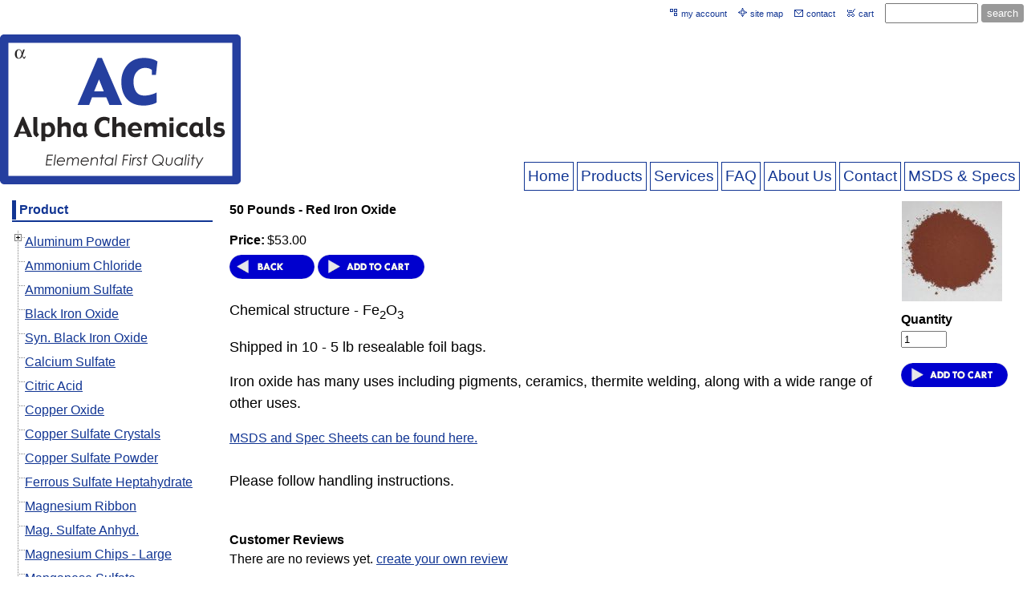

--- FILE ---
content_type: text/html
request_url: https://alphachemicals.com/inc/sdetail/89/5092
body_size: 9924
content:
<!DOCTYPE html>
<html lang="en"><head><meta http-equiv="Content-Type" content="text/html; charset=UTF-8"><title>Alpha Chemicals - 50 Pounds - Red Iron Oxide</title>

<meta property="og:image" content="https://alphachemicals.com/i/u/10066364/i/RFe.jpg"/>
<meta name="google-site-verification" content="aJY75A3aUVHJB5cbBSapoSBu7EmI_WtnCrya5-EIC_8" />
<script>
  (function(i,s,o,g,r,a,m){i['GoogleAnalyticsObject']=r;i[r]=i[r]||function(){
  (i[r].q=i[r].q||[]).push(arguments)},i[r].l=1*new Date();a=s.createElement(o),
  m=s.getElementsByTagName(o)[0];a.async=1;a.src=g;m.parentNode.insertBefore(a,m)
  })(window,document,'script','https://www.google-analytics.com/analytics.js','ga');

  ga('create', 'UA-3591653-2', 'auto');
  ga('send', 'pageview');

</script>
<!-- Global site tag (gtag.js) - Google Ads: 1045664876 -->
<script async src="https://www.googletagmanager.com/gtag/js?id=AW-1045664876"></script>
<script>
  window.dataLayer = window.dataLayer || [];
  function gtag(){dataLayer.push(arguments);}
  gtag('js', new Date());

  gtag('config', 'AW-1045664876');
</script><style type="text/css">
#esbLayoutMid {width:100%}
#esbLayoutSide {width:0%}
body {margin:0px;border-width:0px;SCROLLBAR-FACE-COLOR:#113593;SCROLLBAR-HIGHLIGHT-COLOR:#a3a3f5;SCROLLBAR-SHADOW-COLOR:#aaaaaa;SCROLLBAR-3DLIGHT-COLOR:#cccccc; SCROLLBAR-ARROW-COLOR:#ffffff; SCROLLBAR-TRACK-COLOR:#a3a3f5; SCROLLBAR-DARKSHADOW-COLOR:#000000}
@media (min-width: 700px){ body {background-image:url('https://alphachemicals.com/zirw/112/i/u/10066364/i/menu/bkgrnd.gif')}}
</style>
<link rel="stylesheet" type="text/css" href="https://alphachemicals.com/zirw/112/i/u/10066364/i/menu/sx.css">
<meta name="viewport" content="width=device-width" />
</head>
<body onLoad="mset();"  bgcolor="#ffffff" text="#000000" >
<a class="skip-main" style="position:absolute;left:-999px" href="#emain">Skip to main content</a>



<div id="mobsys" class="mobsys m1 lm1" data-ml="1"><div id="eMB" data-homebtn="3"><div class="eMB" id="mobBack" onclick="window.history.go(-1);"><span>&#xf053;</span></div><div class="eMB" id="mobCart" style="margin-left:36px;position:absolute" onclick="location.href='/storeCart';"><span>&#xe003;</span></div><div class="eMB" id="mobMenu"  onclick="esbTogMobm()"><span>&#x023</span></div>
<div id="eMT" class="eMT" onclick="location.href='/';">Alpha Chemicals</div></div>
<div><div id="eMM" onclick="document.getElementById('eMM').setAttribute('class','');"><div id="eMMi" onclick="event.cancelBubble='true'"></div></div></div></div><script type="text/javascript">
var msets=false;msetm=true;mindex=0;thispage=0;thisparent=0;popm=false;popa=false;
var irootsite="https://alphachemicals.com/i/u/10066364//i";var siteurl="/";var ilazy=false;
</script>
<script>
var dii=document.images;function mset(){if(typeof (funcOnPageLoad)!="undefined"){funcOnPageLoad()}mbset();var B=thispage;var C=thisparent;if(dii["i"+B]!=null){dii["i"+B].src=bd+"sel_"+B+".gif?r="+Math.floor(Math.random()*100000)}if(C!=0&&dii["i"+C]!=null){dii["i"+C].src=bd+"sel_"+C+".gif"}if(mindex==0){return }var A=irootsite+"/menu/over_";if(msetm&&msetm==true){for(x=1;x<mi.length;x++){i=mi[x];if(i!=null&&typeof (i)!="undefined"){mi[x]=new Image();mi[x].src=A+i+".gif"}}}if(msets&&msets==true){for(x=1;x<ms.length;x++){i=ms[x];if(i!=null&&typeof (i)!="undefined"){ms[x]=new Image();ms[x].src=A+i+".gif"}}}}function ovp(A,B){if(popa){ovpa(A,B)}pom=true}function ot(A,B){if(popa){ota(A,B)}if(popm){otpop(A);return }if(dii["i"+A]==null){return }if(A!=thispage){dii["i"+A].src=bd+A+".gif"}else{dii["i"+A].src=bd+"sel_"+A+".gif"}}function ov(A,B){if(popa){ovpa(A,B)}if(popm){ovpop(A,B);return }dii["i"+A].src=bd+"over_"+A+".gif"}function ezPOpen(A){ezgu(A,"_self","")}function ezgu(B,A,C){window.open(siteurl+B,A,C)}function loadjs(A,E){var D=document;var C,B=D.getElementsByTagName("script")[0];if(D.getElementById(E)){return }var C=D.createElement("script");C.src=A;C.id=E;B.parentNode.insertBefore(C,B)}function dki(A){return document.getElementById(A)}function mbset(){var A=document;var C=dki("eMB");if(window.innerWidth<=700){if(dki("eMF")==null&&C!=null){mbseti()}else{var B=dki("esbQbarSocial");if(B!=null){var D=dki("esbQbarMob");if(D!=null){D.innerHTML='<div class="ii">'+B.innerHTML+"</div>"}}}}}function mbseti(){var Y=document;var A=dki("eMB");var V=Y.createElement("div");V.innerHTML='<div id="eMF"><a href="'+siteurl+"inc/mob?go=full&link="+location.href+'">view full site</a></div>';Y.body.appendChild(V);try{var C=dki("bantable").getAttribute("data-mobsz");if(C!=null&&C=="f"&&dki("esbtLogoDiv")!=null){var S=new Image();S.src=dki("bantable").getAttribute("background");var R=dki("bantable").offsetWidth;var b=S.width;var J=R/b;var F=S.height*J;dki("esbtLogoDiv").style.height=F+"px"}}catch(d){}var c=false;try{var N="<ul>";var U=dki("mu1");if(U!=null){var T=document.getElementsByClassName("esbmu1");for(var O=0;O<T.length;O++){U=T[O];var f=U.childNodes[0];var B=f.childNodes;for(var M=0;M<f.childNodes.length;M++){var W=B[M].childNodes[0];if(M==0&&B[M].getAttribute("class")=="sel"){c=true}N=N+'<li><a href="'+W.getAttribute("href")+'">'+W.innerHTML+"</a>";try{var Q=dki("mobsys");var L=Q.getAttribute("data-ml");if(L!=null&&L>1){var g=W.getAttribute("id");g=g.replace("cua","");g=g.replace("car","");g=g*1;var H=dki("dm"+g);if(H!=null){var K=H.innerHTML;var X=K.indexOf("<ul>");var G=K.indexOf("</ul>");var Z=K.substring(X+4,G);N=N+'<li class="mmsub"><ul class="mmsub">'+Z+"</ul></li>"}}}catch(d){}}}}else{for(var M=0;M<30;M++){var W=dki("ema"+M);if(W!=null){N=N+'<li><a href="'+W.getAttribute("href")+'">'+W.getAttribute("alt")+"</a>";if(M==0&&W.getAttribute("class")=="sel"){c=true}}}}N=N+"</ul>";var P=dki("esbQbarSocial");var E="";if(P!=null){E='<div class="esbQbarSocial">'+P.innerHTML+"</div>"}dki("eMMi").innerHTML=N+E;var D=A.getAttribute("data-homebtn");if(c==false&&D==3){var a=dki("dm"+thispage);if(a==null){a=dki("dmp"+thispage)}if(a==null&&typeof (esbPopMenus)=="undefined"){a=dki("esbMenTab2")}try{var O=dki("dm"+thispagepar);if(O!=null){a=O}}catch(d){}if(a!=null){c=true;N=a.innerHTML;N=N.replace("<table",'<table width="100%"');N=N.replace('id="mu2"',"")}}if(c==true||D==2){var I=dki("content-main");if(I==null){I=dki("content")}if(I!=null){var V=Y.createElement("div");V.setAttribute("class","eMHL");V.setAttribute("id","eMHL");V.innerHTML=N;if(D==null||D=="0"){V.style.display="none"}I.insertBefore(V,I.childNodes[0])}}else{dki("mobBack").style.display="block"}}catch(d){}}function ezMobResize(){try{var B=j$(window).width();if(B<=700){return true}else{return false}}catch(A){}return false}function esbTogMobm(){if(dki("eMF")==null){mbseti()}var A=dki("eMM");if(A.getAttribute("class")==null){A.setAttribute("class","showit")}else{A.removeAttribute("class")}}function onWinLoad(B){var A=window.onload;if(typeof window.onload!="function"){window.onload=B}else{window.onload=function(){if(A){A()}B()}}}var lzio=null;function fixLazy(A){A.src=A.dataset.src;A.classList.remove("lazy");if(lzio!=null){lzio.unobserve(A)}}function setLazy(){var A=[].slice.call(document.querySelectorAll("img.lazy"));A.forEach(function(B){if(lzio!=null){lzio.observe(B)}else{fixLazy(B)}})}if(ilazy==true){document.addEventListener("DOMContentLoaded",function(){if("IntersectionObserver" in window){lzio=new IntersectionObserver(function(A,B){A.forEach(function(C){if(C.isIntersecting){fixLazy(C.target)}})})}else{}setLazy()})};

</script>





<table cellpadding=0 cellspacing=0 border=0 width="100%">
<tr id="esbcTopRowaaa" colspan="3"><td></td></tr>
<tr id="esbcTopRow">
 <td id="esbLayoutSide"></td>
 <td id="esbLayoutMid">
 <style type="text/css">
div.qb1 img, div.qb1 a {display:inline-block}
div.qb1 div.qspace {padding-right:3px;}
</style>
<div class="qb1" style="margin-bottom:0px;position:relative;" align="right">
<script defer src="https://alphachemicals.com/zirw/h499b4/i/t/w/script/s.js"></script>

<script type="text/javascript">
  function bsSearchSubmit(e)
  {
     var bs=document.getElementById(e)
     if(bs!=null && bs.value=="")
        bs.focus()
     else
        {
        var s=bs.value
        location.href=siteurl+"inc/searchResults?s="+s
        }
  return true
  }
</script>
<table cellpadding=0 cellspacing=0 border=0 style="width:100%"><tr>
<td align="right">
<table id="qbtbl" style="margin-left:auto"><tr><td id="qbi0" class="qbi"><div class="qico"><img src="https://alphachemicals.com/zirw/112/i/u/10066364/i/menu/qb65.gif" alt="" border=0></td><td><a href="/inc/account/main">my account</a></td><td><div class="qspace"><img src="https://alphachemicals.com/zirw/112/i/t/w/rnddot.gif" alt="" width=1 height=1></div></td><td id="qbi1" class="qbi"><div class="qico"><img src="https://alphachemicals.com/zirw/112/i/u/10066364/i/menu/qb66.gif" alt="" border=0></td><td><a href="/site_map">site map</a></td><td><div class="qspace"><img src="https://alphachemicals.com/zirw/112/i/t/w/rnddot.gif" alt="" width=1 height=1></div></td><td id="qbi2" class="qbi"><div class="qico"><img src="https://alphachemicals.com/zirw/112/i/u/10066364/i/menu/qb67.gif" alt="" border=0></td><td><a href="/contact">contact</a></td><td><div class="qspace"><img src="https://alphachemicals.com/zirw/112/i/t/w/rnddot.gif" alt="" width=1 height=1></div></td><td id="qbi3" class="qbi"><div class="qico"><img src="https://alphachemicals.com/zirw/112/i/u/10066364/i/menu/qb68.gif" alt="" border=0></td><td><a  id="cartlink" href="/storeCart">cart</a></td><td><div class="qspace"><img src="https://alphachemicals.com/zirw/112/i/t/w/rnddot.gif" alt="" width=1 height=1></div></td><td id="qbi4" class="qbi"><div class="qbSearchForm"><form action="post" style="margin-top:0;margin-bottom:0" name=qbsrch11 onsubmit="dosearch(this,'null','/inc/searchresults');return false;" ><input class="esbQbSearch" id="bsSearch1" type=text size="10" aria-label="Site search text" name="stext"><input class="esbQbSearchBtn" type=submit value="search"></form></div></td></tr></table>
</td></tr></table>

</div>





 <table cellpadding=0 cellspacing=0 border=0 width="100%"><tr><td width="1%"><div class="esbcTopLogo"><div id="esbtLogo">
<div id="esbLogoWrap" style="text-align:right"><table cellpadding=0 cellspacing=0 width="100%">
<tr><td align="right"><a href="/home"><img src="https://alphachemicals.com/i/u/10066364/i/Logo_2014.png" border=0 alt="Home" ></a></td></tr>
</table></div></div></div></td><td width="99%" valign="bottom"><div class="esbMenuMain"><div id="esbtMenu0i"></div><div id="esbtMenu0"><SCRIPT type="text/javascript">
dimg=document.images;
var bd='https://alphachemicals.com/i/u/10066364/i/menu/';
thispage=-23;
</script>
<table cellpadding=0 cellspacing=0 border=0 id="esbMenTab1"><tr><td><div class="esbmu1" id="mu1"><ul><li id="cu0" ><a id="cua19"  href="/home" onMouseOut="ot(19,0)" onMouseOver="ovp(19,0);"><span>Home</span></a></li><li id="cu1" ><a id="cua44"  href="/products" onMouseOut="ot(44,0)" onMouseOver="ovp(44,0);"><span>Products</span></a></li><li id="cu2" ><a id="cua49"  href="/services" onMouseOut="ot(49,0)" onMouseOver="ovp(49,0);"><span>Services</span></a></li><li id="cu3" ><a id="cua52"  href="/faq" onMouseOut="ot(52,0)" onMouseOver="ovp(52,0);"><span>FAQ</span></a></li><li id="cu4" ><a id="cua56"  href="/about_us" onMouseOut="ot(56,0)" onMouseOver="ovp(56,0);"><span>About Us</span></a></li><li id="cu5" ><a id="cua59"  href="/contact" onMouseOut="ot(59,0)" onMouseOver="ovp(59,0);"><span>Contact</span></a></li><li id="cu6" class="last" ><a id="cua5107" class="last"  href="/msds___specs" onMouseOut="ot(5107,0)" onMouseOver="ovp(5107,0);"><span>MSDS & Specs</span></a></li></ul></div></td></tr></table></div></div></td></tr></table>
</td>
<td id="esbLayoutSide"></td></tr>
<tr id="esbcBanRow"><td></td><td><table width="100%" cellpadding=0 cellspacing=0 border=0><tr><td><div class="esbBanner"><style type="text/css">
div#esbtBan {display:none;margin-bottom:0px;}
</style>
</div></td></tr></table></td><td></td></tr>
<tr><td></td><td>
<div class="esbContent">

<a name="emain"></a><div id="content"><table width="100%" cellpadding=0 cellspacing=0 border=0 id="content-table"><tr><td id="content-td" class="content-td-left" valign="top" width="1%"><div class="content-sec" id="content-left"><div id="sbar-lt"><div class="sbar" id="sbar-lt-sitet"><div align=left id="comp20" class="esbSec" style="margin-bottom:21px">
<style type="text/css">
div.esbStoreBarSec {margin-bottom:10px}
div.esbStoreBar ul.linklist {margin-left:0px;padding:0px;}
div.esbStoreBar ul.linklist li {margin:0px;padding:0px;list-style-type:none;margin-top:2px}
div.esbStoreBar ul.linklist a {width:100%;text-decoration:none}

div.esbStoreBarSec ul.esbStoreExlist {margin-left:25px}
div.esbStoreBarSec ul.esbStoreExlist li {list-style-type:disc;}
div.esbStoreBarSec ul.top {amargin-left:0px;}
</style>
<div class="esbStoreBar">
<div class="esbTitleSec">
<div style="width:100%"><table cellpadding=0 cellspacing=0 border=0 width="100%">
<tr>
<td width="1%" NOWRAP align=center bgcolor="113593"><table cellpadding=2 cellspacing=0 border=0><tr><td><img style="display:block" src="https://alphachemicals.com/zirw/112/i/u/10066364/i/menu/ts1a.gif"></td></tr></table></td>
<td width="99%" NOWRAP><span class="ts1">&nbsp;Product<font size=1>&nbsp;&nbsp;&nbsp;</font></span></td>
</tr>
<tr><td colspan=2><img style="display:block" src="https://alphachemicals.com/zirw/h499b4/i/t/w/rnddot.gif" width=1 height=1></td></tr>
<tr><td colspan=2 bgcolor="113593"></td><td bgcolor="113593"><img style="display:block" src="https://alphachemicals.com/zirw/h499b4/i/t/w/rnddot.gif" width=1 height=2></td></tr>
</table>
</div>
</div>
<script src="//ajax.googleapis.com/ajax/libs/jquery/1.12.4/jquery.min.js"></script>
<script>var j$=$</script>

<link rel="stylesheet" href="https://alphachemicals.com/zirw/h499b4/i/t/w/lib/jquery172/treeview/jquery.treeview.css" />
<script type="text/javascript" src="https://alphachemicals.com/zirw/h499b4/i/t/w/lib/jquery172/treeview/jquery.treeview.js"></SCRIPT>
<script type="text/javascript" src="https://alphachemicals.com/zirw/h499b4/i/t/w/lib/jquery172/js/jquery.cookie.js"></SCRIPT>

<div id="prodcattree">
<ul>
<li id="pcat110"><a href="/aluminum_powder1">Aluminum Powder</a>
<ul>
<li id="pcat104"><a href="/aluminum_powder">5 Micron</a>
<li id="pcat113"><a href="/30_micron">30 Micron</a>
</ul>
<li id="pcat3518"><a href="/ammonium_chloride">Ammonium Chloride</a>
<li id="pcat3515"><a href="/ammonium_sulfate">Ammonium Sulfate</a>
<li id="pcat75"><a href="/black_iron_oxide">Black Iron Oxide</a>
<li id="pcat2554"><a href="/black_iron_oxide___synthetic">Syn. Black Iron Oxide</a>
<li id="pcat11022"><a href="/calcium_sulfate">Calcium Sulfate</a>
<li id="pcat1622"><a href="/citric_acid">Citric Acid</a>
<li id="pcat92"><a href="/copper_oxide">Copper Oxide</a>
<li id="pcat11025"><a href="/copper_sulfate_crystals">Copper Sulfate Crystals</a>
<li id="pcat95"><a href="/copper_sulfate">Copper Sulfate Powder</a>
<li id="pcat9268"><a href="/ferrous_sulfate">Ferrous Sulfate Heptahydrate</a>
<li id="pcat125"><a href="/magnesium_ribbon">Magnesium Ribbon</a>
<li id="pcat3509"><a href="/magnesium_sulfate_anhydrous">Mag. Sulfate Anhyd.</a>
<li id="pcat6310"><a href="/magnesium_chips___large">Magnesium Chips - Large</a>
<li id="pcat98"><a href="/manganese_sulfate">Manganese Sulfate</a>
<li id="pcat9274"><a href="/potassium_chloride">Potassium Chloride</a>
<li id="pcat2568"><a href="/potassium_sulfate__sop_">Potassium Sulfate</a>
<li id="pcat89"><a href="/red_iron_oxide">Red Iron Oxide</a>
<li id="pcat1619"><a href="/sodium_molybdate">Sodium Molybdate</a>
<li id="pcat4859"><a href="/sulfur">Sulfur</a>
<li id="pcat5676"><a href="/urea">Urea</a>
<li id="pcat101"><a href="/zinc_sulfate">Zinc Sulfate</a>
</ul>
</div>
<script type="text/javascript">
j$(document).ready(function(){
    j$("#prodcattree").treeview({
		animated: "fast",
		collapsed: true,
        persist: "cookie"
   }
);

});

</script>

</div>

<div class="esbStoreBar">
</div>

<div class="esbStoreBar">
</div>

<div class="esbStoreBar">
<div class="esbStoreBarSec">
<div class="esbTitleSec">
<div style="width:100%"><table cellpadding=0 cellspacing=0 border=0 width="100%">
<tr>
<td width="1%" NOWRAP align=center bgcolor="113593"><table cellpadding=2 cellspacing=0 border=0><tr><td><img style="display:block" src="https://alphachemicals.com/zirw/112/i/u/10066364/i/menu/ts3a.gif"></td></tr></table></td>
<td width="99%" NOWRAP><span class="ts3">&nbsp;Search<font size=1>&nbsp;&nbsp;&nbsp;</font></span></td>
</tr>
<tr><td colspan=2><img style="display:block" src="https://alphachemicals.com/zirw/h499b4/i/t/w/rnddot.gif" width=1 height=1></td></tr>
<tr><td colspan=2 bgcolor="113593"></td><td bgcolor="113593"><img style="display:block" src="https://alphachemicals.com/zirw/h499b4/i/t/w/rnddot.gif" width=1 height=2></td></tr>
</table>
</div>
</div>

<form name="ssidesrch" style="margin:0px" onsubmit="dosearch(this,'','/inc/searchresults');return false;">
<table><tr><td><input type="text" name=stext style="font-size:10px;10pt" size="12" value=""><font size=1>&nbsp;</font><input type=button style="font-size:10px;border:1px solid #c0c0c0" value="Search" onclick="dosearch(this.form,'','/inc/searchresults')"></td></tr></table>
</form>



</div>
</div>
</div>
<div align=left id="comp44386" class="esbSec" style="margin-bottom:21px">
<div class="ecCatNav"><ul></ul></div>


<div class="ecCatSubNav" id="ecCatId">

  <div class="nx"></div>

<table cellspacing=0 cellpadding=7 border=0 width="100%">

</table>





<div class="nx"></div>
</div>





    
<div STYLE="float:right" ID="srchbar"></div><div ID="nptop" class="ecNextPrev ecNextPrevTop"><div class="ecNextx"></div>
</div>

<div ID="catdiv" class="ecCatDiv" style="width:100%">
<table class="ecTable esmT">

</table>
</div>
<div ID="npbot44386" class="ecNextPrev ecNextPrevBottom"><div class="ecNextx"></div></div>




</div>
</div><div class="sbar" id="sbar-lt-page"></div>
<div class="sbar" id="sbar-lt-site"></div>


<div id="esbSideSpaceLeft"><img src="https://alphachemicals.com/zirw/h499b4/i/t/w/rnddot.gif" height="1" alt="" style="display:block" height="1" width="250"></div></div></div></td>

<td width="98%" id="content-td"><div id="content-main"><div>


<style type="text/css">

</style>

<div style="text-align:left">

<style type="text/css">

div.ecdProdOptions .esMT tr,div.ecdProdOptions .esMT td, div.ecdProdOptions .esMT {display:block;width:auto !important;text-align:left;clear:both}
div.ecdProdOptions table.esMT>tbody {display:block}
div.ecdProdOptions  td.ecdProdOptionLabel {padding-top:15px}
div.ecdProdOptionInstruct,div.ecdProdOptionLabel {display:inline-block}

</style>



<form method="POST" name="mainform" action="/inc/sdetail/89/5092/post/" onSubmit='return addtocart();' >
<input type=hidden name="postPageName" value="/inc/sdetail/89/5092">
<input type=hidden name="thisPageName" value="/inc/sdetail/89/5092/">
<input type=hidden name="thisDomain" value="alphachemicals.com">
<input type=hidden name="id" value="-23">
<input type=hidden name="sdb" value="1">
<input type=hidden name=options value="">

<input type=hidden name="pid" value="">
<input type=hidden name="bnow" value="false">

<div class="ecdProdDiv" itemscope itemtype="http://schema.org/Product">
<meta itemprop="url" content="http://alphachemicals.com/inc/sdetail/89/5092/"/>
<table cellpadding=0 cellspacing=0 border=0 class="esmT"><tr class="esmR"><td valign=top width="99%" class="esmD">
<div class="ecdProdTitle"  itemprop="name">50 Pounds - Red Iron Oxide</div>
<div class="ecdProdBody">
<div class="ecdProdPrice">
    
<div class="ecdProdPriceDiv" itemprop="offers" itemscope itemtype="http://schema.org/Offer">
<meta itemprop="priceCurrency" content="USD"/>

   <table cellpadding=0 cellspacing=0 border=0 class="esbPriceTable"><tr><td width=10% valign=top align=right class="ecLabel ecdLabel">Price:</td><td width=90%>
   <div class="ecprice">
   
       
       
           $<span itemprop="price" id="ecp.price5092">53.00</span> 
       
       
   
   </div>
   </td></tr>


<tr><td valign=top colspan=2><img style="display:block" src="https://alphachemicals.com/zirw/h499b4/i/t/w/rnddot.gif"  alt="" width=2 height=3></td></tr>
<tr><td valign=top colspan=2><div class="ecdProdTags"></div></td></tr>
<tr><td valign=top colspan=2><img style="display:block" src="https://alphachemicals.com/zirw/h499b4/i/t/w/rnddot.gif"  alt="" width=2 height=3></td></tr>
</table>

<div class="ecdProdPriceBtns">

<a class="esbBtnStor esbBtnStorcancel" href="javascript:void(0)" onclick="history.back();return false;"><img style="cursor:pointer;vertical-align:bottom;" src="https://alphachemicals.com/i/t/ec/btn/s2b/cancel.gif"  alt="back" border=0></a> <a class="esbBtnStor esbBtnStoraddtocart" href="javascript:void(0)" onclick="return addtocart();"><img style="cursor:pointer;vertical-align:bottom;" src="https://alphachemicals.com/i/t/ec/btn/s2b/addtocart.gif"  alt="add to cart" border=0></a></div>
</div>
















</div>

<input type=hidden name=addprod value=5092>
<div class="ecdProdDesc1" itemprop="description"></div>
<div id="ecdDetailTitle" class="ecLabel ecdLabel">Details:</div>
<div class="ecdProdDesc2"><div class="ecdProdDesc2">
<div class="ecdProdDesc2">
<div class="ecdProdDesc2">
<p><span style="font-size:large;"><span style="font-family: arial,sans-serif;">Chemical structure - Fe<sub>2</sub>O<sub>3</sub></span></span></p>

<p><span style="font-size:large;"><span style="font-family: arial,sans-serif;">Shipped in 10 - 5 lb resealable foil bags.</span></span></p>

<p><span style="font-size:large;"><span style="font-family: arial,sans-serif;">Iron oxide has many uses including pigments, ceramics, thermite welding, along with a wide range of other uses. </span></span></p>

<p><span style="font-size:large;"><span style="font-family: arial,sans-serif;"><a href="http://alphachemicals.com/msds___specs" target="_blank">MSDS and Spec Sheets can be found here.</a><br />
<br />
Please follow handling instructions.</span></span></p>
</div>
</div>
</div></div>
</div>
</td>
<td valign=top width="1%"  class="esmD">
<div class="ecdProdSideRight">
<div class="ecdProdImg ecdProdImgRight">


<table cellpadding=0 cellspacing=0 class="esmF"><tr "esmR"><td class="esmD"><div class="ecdProdImgDiv"><img id="pimg" itemprop="image" class="esbIc esbId" style="border:0px solid #000000" src="https://alphachemicals.com/i/u/10066364/i/RFe.jpg" ></div></td></tr></table>


</div>



<div class="ecdProdOptions"><table class="esMT"></table></div>

<div class="ecdProdQty"><div id="ecdQtyTitle" class="ecdLabel">Quantity</div><input type=text name=prodcount value=1 size=5>
</div>





<div class="ecdProdBtns">
<a href="." class="esbBtnStor esbBtnStorBack" style="display:none" onclick="history.back();return false;"><img src="https://alphachemicals.com/zirw/h499b4/i/t/ec/btn/s2b/cancel.gif" title="" alt="back" border=0></a>
<a class="esbBtnStor esbBtnStoraddtocart" href="javascript:void(0)" onclick="addtocart();return false;"><img style="cursor:pointer;vertical-align:bottom;" src="https://alphachemicals.com/i/t/ec/btn/s2b/addtocart.gif"  alt="add to cart" border=0></a>
</div>




</div>
</td>
</tr></table>
</div>




</form>






<script type="text/javascript">




var psku=[];

function setp(x,y)
{
   var e=document.getElementById(x+"5092");
   if(e!=null)
      e.innerHTML=y;
}
function fixprice(p){return p;}

function getformval(formf,attr)
{
   var type=formf.type;
   if(type=="select-one")
      {
      return formf[formf.selectedIndex].getAttribute(attr)*1;
      }
   else if(type=="checkbox" || type=="radio")
      {
      if(formf.checked)
         return formf.getAttribute(attr)*1;
      }
   return 0;
}

function opsort(a,b)
{
   var a1=a.split(":");
   var b1=b.split(":");
   //a1=a1[0]*1;
   //b1=b1[0]*1;

   a1=a1[0];
   b1=b1[0];

   if(a1==b1)
      return 0;
   else if(a1<b1)
      return -1;
   else if(a1>b1)
      return 1;
}

function cformat(a){
var i = parseFloat(a);
if(isNaN(i)) { i = 0.00; }
var m = '';
if(i < 0) { m = '-'; }
i = Math.abs(i);
i = parseInt((i + .005) * 100);
i = i / 100;
var s = new String(i);
if(s.indexOf('.') < 0) { s += '.00'; }
if(s.indexOf('.') == (s.length - 2)) { s += '0'; }
s = m + s;
return addcom(s);
}

function addcom(num){
num += '';
a = num.split('.');
a1 = a[0];
a2 = a.length > 1 ? '.' + a[1] : '';
var re = /(\d+)(\d{3})/;
while (re.test(a1)){a1 = a1.replace(re, '$1' + ',' + '$2');}
return a1 + a2;
}
function optionChange()
{
   var ecp="53";
   var ecpvats="0";
   var ecps="0";
   var ecpv=0;

   ecp=(ecp.replace(",","")*1);
   ecps=(ecps.replace(",","")*1);
   ecpvat=(ecpvats.replace(",","")*1);

   var addval=0;
   var skuvect=new Array();
   for(x=0;x<document.mainform.length;x++)
   {
      var formf=document.mainform[x];
      var addonprice=formf.getAttribute("data-addonprice");
      var skurprice=formf.getAttribute("data-skur");

      if(addonprice!=null && addonprice.length>0)
         addval+=fixprice(getformval(formf,"data-addonprice"));

      if(skurprice!=null && skurprice.length>0)
         {
         var fname=formf.name;
         var fnames=fname.split("|");
         var type=formf.type;
         var skval="";
         if(type=="select-one")
            skval=formf[formf.selectedIndex].value;
         else if(formf.checked)
            skval=formf.value;
         if(skval!="")
            skuvect[skuvect.length]=fnames[1]+":"+skval;
         }

   }

   if(skuvect.length>0)
      {
      skuvect.sort(opsort)
      var skkey="";
      for(i=0;i<skuvect.length;i++)
         {
         if(i>0)
            skkey=skkey+":";
         skkey=skkey+skuvect[i];
         }

      for(i=0;i<psku.skus.length;i++)
         {
         var sk=psku.skus[i].id;

         if(sk==skkey)
            {
            if(psku.skus[i].price!=null && psku.skus[i].price.length>0)
               ecp=psku.skus[i].price*1;
            if(psku.skus[i].saleprice!=null && psku.skus[i].saleprice.length>0)
               ecps=psku.skus[i].saleprice*1;
            ecpv=ecp-ecps;

            updateecimg(psku.skus[i].name, sk);
            break;
            }
         }
      }

   if(addval!=0)
      {
      ecp=ecp+addval;
      ecps=ecps+addval;
      ecpv=ecpv+addval;
      }

   var cp=null;
   var e=document.getElementById("ecp.price5092");
   if(e!=null)
      cp=e.innerHTML;
   setp("ecp.reg",cformat(ecp));
   setp("ecp.save",cformat(ecp-ecps));
   setp("ecp.sale",cformat(ecps));
   var tax=ecp*ecpvat
   tax=tax.toFixed(2)
   var vat=ecp+tax*1
   setp("ecp.vatinc",cformat(vat))
   var np=cformat(ecp);
   setp("ecp.price",np);

try
{
   if(np!=cp)
   {
    var ees=document.getElementById("ecpricestartsat");
    if(ees!=null)
        {
        ees.style.display="none";
        }
    else
        {
        var ees=document.getElementsByClassName("ecpricestartsat");
        ees[0].style.display="none";
        }
   }
}
catch(ei)
{

}

}

function updateecimg(skn,ski)
{
   if(typeof imgg!="undefined")
   {
   for (var i=0;i<imgg.length;i++) {
      var t=imgg[i];
      if(typeof t.sku!="undefined" && t.sku.length>0)
         {
         if(t.sku.charAt(0)=='*')
            {

            var test=t.sku.substring(1)
            if(skn.indexOf(test)>=0)
               {
              zm=false;
              if(t.i3!=null && t.i3.length>0)
                 zm=true;

              fimg(i,zm);
              return;

               }
            }
         var sst=t.sku.split(",");
         for(var i2=0;i2<sst.length;i2++)
            {
            var testsk=sst[i2];
            if(testsk==skn)
               {
               zm=false;
               if(t.i3!=null && t.i3.length>0)
                  zm=true;

               fimg(i,zm);
               return;
               }
            }
         }
      }
   fimg(-1,true);
   }
}


function swatchChange(t,optionid,index){
    document.mainform["option|"+optionid].selectedIndex=index;
    var oss=document.getElementById("swatch"+optionid);
    for(var i=0;i<oss.childNodes.length;i++)
    {
       if(oss.childNodes[i].nodeName=="DIV" || oss.childNodes[i].nodeName=="div")
          oss.childNodes[i].className="ecSw1";
    }
    t.className="ecSw1 sel";
    optionChange();
}





var addedToCart=0;
function addtocart(){

    var now=Date.now();
    if(now-addedToCart<5000)
        return;



    addedToCart=now;
    document.mainform.submit();


    return false;}

function buynow(){

   {

   document.mainform.bnow.value="true";

   document.mainform.submit();
   }
   return false;
}

function verifyForm(){
try
{
    var toverify=false;
    var re=new RegExp(" +");
    var radios=new Array();


    j$('*[data-ezrequired]').each(function(o){

        var f=j$(this);
        var val=f.val();
        if(f.data("ezrequired")=="select")
            {
            if(val=="0")
                {
                toverify=true;
                }
            }
        else if(f.data("ezrequired")=="radio")
            {
            var name=f.attr("name");
            if(typeof radios[name]==="undefined")
                {
                radios[name]=false;
                }
            //if(f.attr("checked"))
            if(f.get(0).checked==true)
                radios[name]=true;
            }
        else if(val.length==0 || val.replace(re,"").length==0)
            {
            toverify=true;
            }
    });



    for(var p in radios)
        {
        if(radios[p]==false)
            toverify=true;
        }
    if(toverify)
        {
        alert("Please ensure all required fields are entered correctly.");
        return false;
        }
    return true;

    var m=document.mainform;
    var e=m.elements;
    var radioset = new Array();
    for(i=0;i<e.length;i++){
      var t=e[i].type;
       if(t=="hidden")
        continue;
      var n=e[i].name;
      for(j=0;j<requiredList.length;j++)
        {
        if(n==requiredList[j])
          {
          if(t=="text" || t=="textarea")
             {
             var l=e[i].value;
             if(l.length==0 || l.replace(re,"").length==0)
                {
                alert("Please ensure all required fields are entered correctly.");
                return false;
                }
             }
          else if(t=="select-one")
             {
             var l=e[i].value;
             if(l=='0')
               {
               alert("Please ensure all required fields are entered correctly.");
               return false;
               }
             }
          else if (t=="radio")
             {
             if (e[i].name in radioset)
                 {
                 if (e[i].checked==true)
                     {
                     radioset[e[i].name]=true;
                     }
                 }
             else
                {
                radioset[e[i].name]=e[i].checked;
                }
             }
          }
       }
    }
    for(var z=0;z<e.length;z++)
        {
        if (e[z].name in radioset)
            {
            if (radioset[e[z].name]==false)
                {
                alert("Please ensure all required fields are entered correctly.");
                return false;
                }
            }
        }
}
catch(e)
{
   alert(e);
    return false
}
    return true;

}

</script>


  






<div style="margin-top:30px">
<div style="margin-top:30px"><b>Customer Reviews</b><br>
There are no reviews yet. <a href="/inc/comments/post/TQDDSIWAPTFGLSKLNAAAA">create your own review</a>

<p>

<p>


</div>
</div>




</div>




</div></td></tr></table></div>
<div><img class="esbWfx" src="https://alphachemicals.com/zirw/h499b4/i/t/w/rnddot.gif" width="100%" height="1"></div>

<div align="center" id="fmenu-wrap"><span id="fmenu"><ul></ul></span></div>






</div>
</td><td></td></tr>
<tr><td></td><td>
<div id="ftext-wrap">

<span id="ftext">

<div style="text-align:center;">
<div class="esbFL"></div>
<strong>Alpha Chemicals</strong><br />
Email: <a href="mailto:alphachem08@yahoo.com">alphachem08@yahoo.com</a>
</div>


</span>

<div id="powered" class="footdk"> <link href="https://alphachemicals.com/i/t/w/lib/animate/animate.min.css" rel="stylesheet" /><script src="https://alphachemicals.com/i/t/w/lib/animate/wow.min.js"></script><script>new WOW().init();</script>
<!-- Global site tag (gtag.js) - Google Analytics -->
<script async src="https://www.googletagmanager.com/gtag/js?id=UA-3591653-2"></script>
<script>
  window.dataLayer = window.dataLayer || [];
  function gtag(){dataLayer.push(arguments);}
  gtag('js', new Date());

  gtag('config', 'UA-3591653-2');
</script>
<!-- Global site tag (gtag.js) - Google Ads: 1045664876 -->
<script async src="https://www.googletagmanager.com/gtag/js?id=AW-1045664876"></script>
<script>
  window.dataLayer = window.dataLayer || [];
  function gtag(){dataLayer.push(arguments);}
  gtag('js', new Date());

  gtag('config', 'AW-1045664876');
</script></div>
</div>










<div class="esbBase"><img src="https://alphachemicals.com/zirw/h499b4/i/t/w/rnddot.gif" width="100%" height="1"></div>
</td><td></td></tr></table>
</body>
</html>

























<SCRIPT type="text/javascript" src="/i/t/w/script/httpx.js"></SCRIPT>








